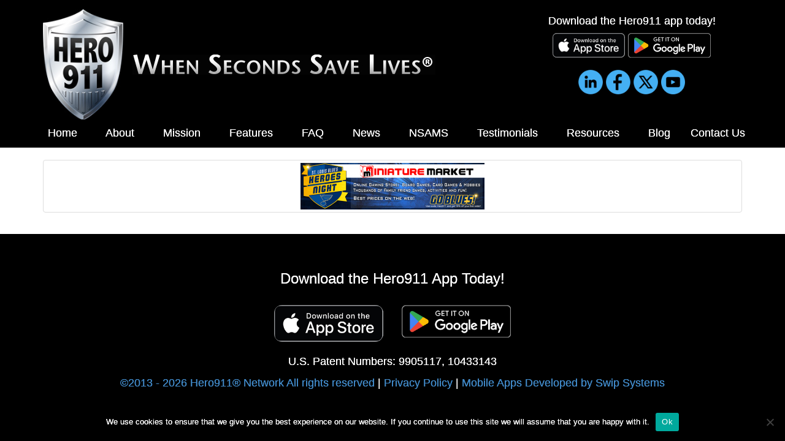

--- FILE ---
content_type: text/html; charset=UTF-8
request_url: https://hero911.org/hero-raffle/heroes-night-blues-raffle/sponsor-minimart-jog/
body_size: 11741
content:
<!DOCTYPE html>
<html class="no-js" lang="en-US">
<head>
  <meta charset="utf-8">
  <!--<meta http-equiv="X-UA-Compatible" content="IE=edge">-->
  <title>Heroes Night Support - Hero911® Network</title>
  <meta name="viewport" content="width=device-width, initial-scale=1">
<meta name="google-site-verification" content="b9-xXwzm0RfBeW9APxxUVl_pKdHeoem_oQCfHIRN0oQ" />

<!-- Hotjar Tracking Code for http://www.hero911.org/ -->
<script>
   (function(h,o,t,j,a,r){
       h.hj=h.hj||function(){(h.hj.q=h.hj.q||[]).push(arguments)};
       h._hjSettings={hjid:348131,hjsv:5};
       a=o.getElementsByTagName('head')[0];
       r=o.createElement('script');r.async=1;
       r.src=t+h._hjSettings.hjid+j+h._hjSettings.hjsv;
       a.appendChild(r);
   })(window,document,'//static.hotjar.com/c/hotjar-','.js?sv=');
</script>
  <meta name='robots' content='index, follow, max-image-preview:large, max-snippet:-1, max-video-preview:-1' />

	<!-- This site is optimized with the Yoast SEO plugin v26.7 - https://yoast.com/wordpress/plugins/seo/ -->
	<link rel="canonical" href="https://hero911.org/hero-raffle/heroes-night-blues-raffle/sponsor-minimart-jog/" />
	<meta property="og:locale" content="en_US" />
	<meta property="og:type" content="article" />
	<meta property="og:title" content="Heroes Night Support - Hero911® Network" />
	<meta property="og:url" content="https://hero911.org/hero-raffle/heroes-night-blues-raffle/sponsor-minimart-jog/" />
	<meta property="og:site_name" content="Hero911® Network" />
	<meta property="article:modified_time" content="2015-02-05T21:42:43+00:00" />
	<meta property="og:image" content="https://hero911.org/hero-raffle/heroes-night-blues-raffle/sponsor-minimart-jog" />
	<meta property="og:image:width" content="1560" />
	<meta property="og:image:height" content="400" />
	<meta property="og:image:type" content="image/png" />
	<script type="application/ld+json" class="yoast-schema-graph">{"@context":"https://schema.org","@graph":[{"@type":"WebPage","@id":"https://hero911.org/hero-raffle/heroes-night-blues-raffle/sponsor-minimart-jog/","url":"https://hero911.org/hero-raffle/heroes-night-blues-raffle/sponsor-minimart-jog/","name":"Heroes Night Support - Hero911® Network","isPartOf":{"@id":"https://hero911.org/#website"},"primaryImageOfPage":{"@id":"https://hero911.org/hero-raffle/heroes-night-blues-raffle/sponsor-minimart-jog/#primaryimage"},"image":{"@id":"https://hero911.org/hero-raffle/heroes-night-blues-raffle/sponsor-minimart-jog/#primaryimage"},"thumbnailUrl":"https://hero911.org/wp-content/uploads/2015/02/sponsor-minimart.jog_.png","datePublished":"2015-02-05T21:42:26+00:00","dateModified":"2015-02-05T21:42:43+00:00","breadcrumb":{"@id":"https://hero911.org/hero-raffle/heroes-night-blues-raffle/sponsor-minimart-jog/#breadcrumb"},"inLanguage":"en-US","potentialAction":[{"@type":"ReadAction","target":["https://hero911.org/hero-raffle/heroes-night-blues-raffle/sponsor-minimart-jog/"]}]},{"@type":"ImageObject","inLanguage":"en-US","@id":"https://hero911.org/hero-raffle/heroes-night-blues-raffle/sponsor-minimart-jog/#primaryimage","url":"https://hero911.org/wp-content/uploads/2015/02/sponsor-minimart.jog_.png","contentUrl":"https://hero911.org/wp-content/uploads/2015/02/sponsor-minimart.jog_.png","width":1560,"height":400,"caption":"Miniature Market Supports the Blues & Hero911"},{"@type":"BreadcrumbList","@id":"https://hero911.org/hero-raffle/heroes-night-blues-raffle/sponsor-minimart-jog/#breadcrumb","itemListElement":[{"@type":"ListItem","position":1,"name":"Home","item":"https://hero911.org/"},{"@type":"ListItem","position":2,"name":"Hero Raffle","item":"https://hero911.org/hero-raffle/"},{"@type":"ListItem","position":3,"name":"Heroes Night Blues Raffle","item":"https://hero911.org/hero-raffle/heroes-night-blues-raffle/"},{"@type":"ListItem","position":4,"name":"Heroes Night Support"}]},{"@type":"WebSite","@id":"https://hero911.org/#website","url":"https://hero911.org/","name":"Hero911® Network","description":"Take Action, Save Lives","publisher":{"@id":"https://hero911.org/#organization"},"potentialAction":[{"@type":"SearchAction","target":{"@type":"EntryPoint","urlTemplate":"https://hero911.org/?s={search_term_string}"},"query-input":{"@type":"PropertyValueSpecification","valueRequired":true,"valueName":"search_term_string"}}],"inLanguage":"en-US"},{"@type":"Organization","@id":"https://hero911.org/#organization","name":"Hero911® Network","url":"https://hero911.org/","logo":{"@type":"ImageObject","inLanguage":"en-US","@id":"https://hero911.org/#/schema/logo/image/","url":"https://hero911.org/wp-content/uploads/2025/06/Hero911Logo.jpg","contentUrl":"https://hero911.org/wp-content/uploads/2025/06/Hero911Logo.jpg","width":791,"height":1056,"caption":"Hero911® Network"},"image":{"@id":"https://hero911.org/#/schema/logo/image/"}}]}</script>
	<!-- / Yoast SEO plugin. -->


<link rel='dns-prefetch' href='//ajax.googleapis.com' />
<link rel="alternate" title="oEmbed (JSON)" type="application/json+oembed" href="https://hero911.org/wp-json/oembed/1.0/embed?url=https%3A%2F%2Fhero911.org%2Fhero-raffle%2Fheroes-night-blues-raffle%2Fsponsor-minimart-jog%2F" />
<link rel="alternate" title="oEmbed (XML)" type="text/xml+oembed" href="https://hero911.org/wp-json/oembed/1.0/embed?url=https%3A%2F%2Fhero911.org%2Fhero-raffle%2Fheroes-night-blues-raffle%2Fsponsor-minimart-jog%2F&#038;format=xml" />
<style id='wp-img-auto-sizes-contain-inline-css' type='text/css'>
img:is([sizes=auto i],[sizes^="auto," i]){contain-intrinsic-size:3000px 1500px}
/*# sourceURL=wp-img-auto-sizes-contain-inline-css */
</style>
<style id='wp-emoji-styles-inline-css' type='text/css'>

	img.wp-smiley, img.emoji {
		display: inline !important;
		border: none !important;
		box-shadow: none !important;
		height: 1em !important;
		width: 1em !important;
		margin: 0 0.07em !important;
		vertical-align: -0.1em !important;
		background: none !important;
		padding: 0 !important;
	}
/*# sourceURL=wp-emoji-styles-inline-css */
</style>
<style id='wp-block-library-inline-css' type='text/css'>
:root{--wp-block-synced-color:#7a00df;--wp-block-synced-color--rgb:122,0,223;--wp-bound-block-color:var(--wp-block-synced-color);--wp-editor-canvas-background:#ddd;--wp-admin-theme-color:#007cba;--wp-admin-theme-color--rgb:0,124,186;--wp-admin-theme-color-darker-10:#006ba1;--wp-admin-theme-color-darker-10--rgb:0,107,160.5;--wp-admin-theme-color-darker-20:#005a87;--wp-admin-theme-color-darker-20--rgb:0,90,135;--wp-admin-border-width-focus:2px}@media (min-resolution:192dpi){:root{--wp-admin-border-width-focus:1.5px}}.wp-element-button{cursor:pointer}:root .has-very-light-gray-background-color{background-color:#eee}:root .has-very-dark-gray-background-color{background-color:#313131}:root .has-very-light-gray-color{color:#eee}:root .has-very-dark-gray-color{color:#313131}:root .has-vivid-green-cyan-to-vivid-cyan-blue-gradient-background{background:linear-gradient(135deg,#00d084,#0693e3)}:root .has-purple-crush-gradient-background{background:linear-gradient(135deg,#34e2e4,#4721fb 50%,#ab1dfe)}:root .has-hazy-dawn-gradient-background{background:linear-gradient(135deg,#faaca8,#dad0ec)}:root .has-subdued-olive-gradient-background{background:linear-gradient(135deg,#fafae1,#67a671)}:root .has-atomic-cream-gradient-background{background:linear-gradient(135deg,#fdd79a,#004a59)}:root .has-nightshade-gradient-background{background:linear-gradient(135deg,#330968,#31cdcf)}:root .has-midnight-gradient-background{background:linear-gradient(135deg,#020381,#2874fc)}:root{--wp--preset--font-size--normal:16px;--wp--preset--font-size--huge:42px}.has-regular-font-size{font-size:1em}.has-larger-font-size{font-size:2.625em}.has-normal-font-size{font-size:var(--wp--preset--font-size--normal)}.has-huge-font-size{font-size:var(--wp--preset--font-size--huge)}.has-text-align-center{text-align:center}.has-text-align-left{text-align:left}.has-text-align-right{text-align:right}.has-fit-text{white-space:nowrap!important}#end-resizable-editor-section{display:none}.aligncenter{clear:both}.items-justified-left{justify-content:flex-start}.items-justified-center{justify-content:center}.items-justified-right{justify-content:flex-end}.items-justified-space-between{justify-content:space-between}.screen-reader-text{border:0;clip-path:inset(50%);height:1px;margin:-1px;overflow:hidden;padding:0;position:absolute;width:1px;word-wrap:normal!important}.screen-reader-text:focus{background-color:#ddd;clip-path:none;color:#444;display:block;font-size:1em;height:auto;left:5px;line-height:normal;padding:15px 23px 14px;text-decoration:none;top:5px;width:auto;z-index:100000}html :where(.has-border-color){border-style:solid}html :where([style*=border-top-color]){border-top-style:solid}html :where([style*=border-right-color]){border-right-style:solid}html :where([style*=border-bottom-color]){border-bottom-style:solid}html :where([style*=border-left-color]){border-left-style:solid}html :where([style*=border-width]){border-style:solid}html :where([style*=border-top-width]){border-top-style:solid}html :where([style*=border-right-width]){border-right-style:solid}html :where([style*=border-bottom-width]){border-bottom-style:solid}html :where([style*=border-left-width]){border-left-style:solid}html :where(img[class*=wp-image-]){height:auto;max-width:100%}:where(figure){margin:0 0 1em}html :where(.is-position-sticky){--wp-admin--admin-bar--position-offset:var(--wp-admin--admin-bar--height,0px)}@media screen and (max-width:600px){html :where(.is-position-sticky){--wp-admin--admin-bar--position-offset:0px}}

/*# sourceURL=wp-block-library-inline-css */
</style><style id='global-styles-inline-css' type='text/css'>
:root{--wp--preset--aspect-ratio--square: 1;--wp--preset--aspect-ratio--4-3: 4/3;--wp--preset--aspect-ratio--3-4: 3/4;--wp--preset--aspect-ratio--3-2: 3/2;--wp--preset--aspect-ratio--2-3: 2/3;--wp--preset--aspect-ratio--16-9: 16/9;--wp--preset--aspect-ratio--9-16: 9/16;--wp--preset--color--black: #000000;--wp--preset--color--cyan-bluish-gray: #abb8c3;--wp--preset--color--white: #ffffff;--wp--preset--color--pale-pink: #f78da7;--wp--preset--color--vivid-red: #cf2e2e;--wp--preset--color--luminous-vivid-orange: #ff6900;--wp--preset--color--luminous-vivid-amber: #fcb900;--wp--preset--color--light-green-cyan: #7bdcb5;--wp--preset--color--vivid-green-cyan: #00d084;--wp--preset--color--pale-cyan-blue: #8ed1fc;--wp--preset--color--vivid-cyan-blue: #0693e3;--wp--preset--color--vivid-purple: #9b51e0;--wp--preset--gradient--vivid-cyan-blue-to-vivid-purple: linear-gradient(135deg,rgb(6,147,227) 0%,rgb(155,81,224) 100%);--wp--preset--gradient--light-green-cyan-to-vivid-green-cyan: linear-gradient(135deg,rgb(122,220,180) 0%,rgb(0,208,130) 100%);--wp--preset--gradient--luminous-vivid-amber-to-luminous-vivid-orange: linear-gradient(135deg,rgb(252,185,0) 0%,rgb(255,105,0) 100%);--wp--preset--gradient--luminous-vivid-orange-to-vivid-red: linear-gradient(135deg,rgb(255,105,0) 0%,rgb(207,46,46) 100%);--wp--preset--gradient--very-light-gray-to-cyan-bluish-gray: linear-gradient(135deg,rgb(238,238,238) 0%,rgb(169,184,195) 100%);--wp--preset--gradient--cool-to-warm-spectrum: linear-gradient(135deg,rgb(74,234,220) 0%,rgb(151,120,209) 20%,rgb(207,42,186) 40%,rgb(238,44,130) 60%,rgb(251,105,98) 80%,rgb(254,248,76) 100%);--wp--preset--gradient--blush-light-purple: linear-gradient(135deg,rgb(255,206,236) 0%,rgb(152,150,240) 100%);--wp--preset--gradient--blush-bordeaux: linear-gradient(135deg,rgb(254,205,165) 0%,rgb(254,45,45) 50%,rgb(107,0,62) 100%);--wp--preset--gradient--luminous-dusk: linear-gradient(135deg,rgb(255,203,112) 0%,rgb(199,81,192) 50%,rgb(65,88,208) 100%);--wp--preset--gradient--pale-ocean: linear-gradient(135deg,rgb(255,245,203) 0%,rgb(182,227,212) 50%,rgb(51,167,181) 100%);--wp--preset--gradient--electric-grass: linear-gradient(135deg,rgb(202,248,128) 0%,rgb(113,206,126) 100%);--wp--preset--gradient--midnight: linear-gradient(135deg,rgb(2,3,129) 0%,rgb(40,116,252) 100%);--wp--preset--font-size--small: 13px;--wp--preset--font-size--medium: 20px;--wp--preset--font-size--large: 36px;--wp--preset--font-size--x-large: 42px;--wp--preset--spacing--20: 0.44rem;--wp--preset--spacing--30: 0.67rem;--wp--preset--spacing--40: 1rem;--wp--preset--spacing--50: 1.5rem;--wp--preset--spacing--60: 2.25rem;--wp--preset--spacing--70: 3.38rem;--wp--preset--spacing--80: 5.06rem;--wp--preset--shadow--natural: 6px 6px 9px rgba(0, 0, 0, 0.2);--wp--preset--shadow--deep: 12px 12px 50px rgba(0, 0, 0, 0.4);--wp--preset--shadow--sharp: 6px 6px 0px rgba(0, 0, 0, 0.2);--wp--preset--shadow--outlined: 6px 6px 0px -3px rgb(255, 255, 255), 6px 6px rgb(0, 0, 0);--wp--preset--shadow--crisp: 6px 6px 0px rgb(0, 0, 0);}:where(.is-layout-flex){gap: 0.5em;}:where(.is-layout-grid){gap: 0.5em;}body .is-layout-flex{display: flex;}.is-layout-flex{flex-wrap: wrap;align-items: center;}.is-layout-flex > :is(*, div){margin: 0;}body .is-layout-grid{display: grid;}.is-layout-grid > :is(*, div){margin: 0;}:where(.wp-block-columns.is-layout-flex){gap: 2em;}:where(.wp-block-columns.is-layout-grid){gap: 2em;}:where(.wp-block-post-template.is-layout-flex){gap: 1.25em;}:where(.wp-block-post-template.is-layout-grid){gap: 1.25em;}.has-black-color{color: var(--wp--preset--color--black) !important;}.has-cyan-bluish-gray-color{color: var(--wp--preset--color--cyan-bluish-gray) !important;}.has-white-color{color: var(--wp--preset--color--white) !important;}.has-pale-pink-color{color: var(--wp--preset--color--pale-pink) !important;}.has-vivid-red-color{color: var(--wp--preset--color--vivid-red) !important;}.has-luminous-vivid-orange-color{color: var(--wp--preset--color--luminous-vivid-orange) !important;}.has-luminous-vivid-amber-color{color: var(--wp--preset--color--luminous-vivid-amber) !important;}.has-light-green-cyan-color{color: var(--wp--preset--color--light-green-cyan) !important;}.has-vivid-green-cyan-color{color: var(--wp--preset--color--vivid-green-cyan) !important;}.has-pale-cyan-blue-color{color: var(--wp--preset--color--pale-cyan-blue) !important;}.has-vivid-cyan-blue-color{color: var(--wp--preset--color--vivid-cyan-blue) !important;}.has-vivid-purple-color{color: var(--wp--preset--color--vivid-purple) !important;}.has-black-background-color{background-color: var(--wp--preset--color--black) !important;}.has-cyan-bluish-gray-background-color{background-color: var(--wp--preset--color--cyan-bluish-gray) !important;}.has-white-background-color{background-color: var(--wp--preset--color--white) !important;}.has-pale-pink-background-color{background-color: var(--wp--preset--color--pale-pink) !important;}.has-vivid-red-background-color{background-color: var(--wp--preset--color--vivid-red) !important;}.has-luminous-vivid-orange-background-color{background-color: var(--wp--preset--color--luminous-vivid-orange) !important;}.has-luminous-vivid-amber-background-color{background-color: var(--wp--preset--color--luminous-vivid-amber) !important;}.has-light-green-cyan-background-color{background-color: var(--wp--preset--color--light-green-cyan) !important;}.has-vivid-green-cyan-background-color{background-color: var(--wp--preset--color--vivid-green-cyan) !important;}.has-pale-cyan-blue-background-color{background-color: var(--wp--preset--color--pale-cyan-blue) !important;}.has-vivid-cyan-blue-background-color{background-color: var(--wp--preset--color--vivid-cyan-blue) !important;}.has-vivid-purple-background-color{background-color: var(--wp--preset--color--vivid-purple) !important;}.has-black-border-color{border-color: var(--wp--preset--color--black) !important;}.has-cyan-bluish-gray-border-color{border-color: var(--wp--preset--color--cyan-bluish-gray) !important;}.has-white-border-color{border-color: var(--wp--preset--color--white) !important;}.has-pale-pink-border-color{border-color: var(--wp--preset--color--pale-pink) !important;}.has-vivid-red-border-color{border-color: var(--wp--preset--color--vivid-red) !important;}.has-luminous-vivid-orange-border-color{border-color: var(--wp--preset--color--luminous-vivid-orange) !important;}.has-luminous-vivid-amber-border-color{border-color: var(--wp--preset--color--luminous-vivid-amber) !important;}.has-light-green-cyan-border-color{border-color: var(--wp--preset--color--light-green-cyan) !important;}.has-vivid-green-cyan-border-color{border-color: var(--wp--preset--color--vivid-green-cyan) !important;}.has-pale-cyan-blue-border-color{border-color: var(--wp--preset--color--pale-cyan-blue) !important;}.has-vivid-cyan-blue-border-color{border-color: var(--wp--preset--color--vivid-cyan-blue) !important;}.has-vivid-purple-border-color{border-color: var(--wp--preset--color--vivid-purple) !important;}.has-vivid-cyan-blue-to-vivid-purple-gradient-background{background: var(--wp--preset--gradient--vivid-cyan-blue-to-vivid-purple) !important;}.has-light-green-cyan-to-vivid-green-cyan-gradient-background{background: var(--wp--preset--gradient--light-green-cyan-to-vivid-green-cyan) !important;}.has-luminous-vivid-amber-to-luminous-vivid-orange-gradient-background{background: var(--wp--preset--gradient--luminous-vivid-amber-to-luminous-vivid-orange) !important;}.has-luminous-vivid-orange-to-vivid-red-gradient-background{background: var(--wp--preset--gradient--luminous-vivid-orange-to-vivid-red) !important;}.has-very-light-gray-to-cyan-bluish-gray-gradient-background{background: var(--wp--preset--gradient--very-light-gray-to-cyan-bluish-gray) !important;}.has-cool-to-warm-spectrum-gradient-background{background: var(--wp--preset--gradient--cool-to-warm-spectrum) !important;}.has-blush-light-purple-gradient-background{background: var(--wp--preset--gradient--blush-light-purple) !important;}.has-blush-bordeaux-gradient-background{background: var(--wp--preset--gradient--blush-bordeaux) !important;}.has-luminous-dusk-gradient-background{background: var(--wp--preset--gradient--luminous-dusk) !important;}.has-pale-ocean-gradient-background{background: var(--wp--preset--gradient--pale-ocean) !important;}.has-electric-grass-gradient-background{background: var(--wp--preset--gradient--electric-grass) !important;}.has-midnight-gradient-background{background: var(--wp--preset--gradient--midnight) !important;}.has-small-font-size{font-size: var(--wp--preset--font-size--small) !important;}.has-medium-font-size{font-size: var(--wp--preset--font-size--medium) !important;}.has-large-font-size{font-size: var(--wp--preset--font-size--large) !important;}.has-x-large-font-size{font-size: var(--wp--preset--font-size--x-large) !important;}
/*# sourceURL=global-styles-inline-css */
</style>

<style id='classic-theme-styles-inline-css' type='text/css'>
/*! This file is auto-generated */
.wp-block-button__link{color:#fff;background-color:#32373c;border-radius:9999px;box-shadow:none;text-decoration:none;padding:calc(.667em + 2px) calc(1.333em + 2px);font-size:1.125em}.wp-block-file__button{background:#32373c;color:#fff;text-decoration:none}
/*# sourceURL=/wp-includes/css/classic-themes.min.css */
</style>
<link rel="stylesheet" href="/wp-content/plugins/cookie-notice/css/front.min.css?ver=2.5.11">
<link rel="stylesheet" href="/wp-content/themes/hero911/assets/css/main.min.css?ver=afc27385a55aa6472b6102f5a9b2f47d">
<script type="text/javascript" id="cookie-notice-front-js-before">
/* <![CDATA[ */
var cnArgs = {"ajaxUrl":"https:\/\/hero911.org\/wp-admin\/admin-ajax.php","nonce":"55c3da2606","hideEffect":"fade","position":"bottom","onScroll":false,"onScrollOffset":100,"onClick":false,"cookieName":"cookie_notice_accepted","cookieTime":2592000,"cookieTimeRejected":2592000,"globalCookie":false,"redirection":false,"cache":true,"revokeCookies":false,"revokeCookiesOpt":"automatic"};

//# sourceURL=cookie-notice-front-js-before
/* ]]> */
</script>
<script type="text/javascript" src="/wp-content/plugins/cookie-notice/js/front.min.js?ver=2.5.11" id="cookie-notice-front-js"></script>
<link rel="https://api.w.org/" href="https://hero911.org/wp-json/" /><link rel="alternate" title="JSON" type="application/json" href="https://hero911.org/wp-json/wp/v2/media/713" /><!-- start Simple Custom CSS and JS -->
<!-- Add HTML code to the header or the footer.

For example, you can use the following code for loading the jQuery library from Google CDN:
<script src="https://ajax.googleapis.com/ajax/libs/jquery/3.6.0/jquery.min.js"></script>

or the following one for loading the Bootstrap library from jsDelivr:
<link href="https://cdn.jsdelivr.net/npm/bootstrap@5.1.3/dist/css/bootstrap.min.css" rel="stylesheet" integrity="sha384-1BmE4kWBq78iYhFldvKuhfTAU6auU8tT94WrHftjDbrCEXSU1oBoqyl2QvZ6jIW3" crossorigin="anonymous">

-- End of the comment --> 

<!-- Global site tag (gtag.js) - Google Analytics -->
<script async src="https://www.googletagmanager.com/gtag/js?id=G-BDY1ER0GFV"></script>
<script>
  window.dataLayer = window.dataLayer || [];
  function gtag(){dataLayer.push(arguments);}
  gtag('js', new Date());

  gtag('config', 'G-BDY1ER0GFV');
</script><!-- end Simple Custom CSS and JS -->
<!-- start Simple Custom CSS and JS -->
<style type="text/css">
/* Add your CSS code here.

For example:
.example {
    color: red;
}

For brushing up on your CSS knowledge, check out http://www.w3schools.com/css/css_syntax.asp

End of comment */ 

div#carousel
{
  opacity:0;
}

div#home-slider {
    margin-bottom: 30px;
}
.nav-justified>.dropdown .dropdown-menu a {
    text-shadow: none;
}

ul#menu-primary-navigation li.dropdown:hover .dropdown-menu
{
  display:block;
  margin-top:0;
}

.rightMargin
{
  float:left;
}</style>
<!-- end Simple Custom CSS and JS -->
<link rel="icon" href="https://hero911.org/wp-content/uploads/2018/02/Hero-911_favicon-150x150.png" sizes="32x32" />
<link rel="icon" href="https://hero911.org/wp-content/uploads/2018/02/Hero-911_favicon.png" sizes="192x192" />
<link rel="apple-touch-icon" href="https://hero911.org/wp-content/uploads/2018/02/Hero-911_favicon.png" />
<meta name="msapplication-TileImage" content="https://hero911.org/wp-content/uploads/2018/02/Hero-911_favicon.png" />
		<style type="text/css" id="wp-custom-css">
			/*
You can add your own CSS here.

Click the help icon above to learn more.
*/ 

.custom-form {margin-top: 70px;}
.custom-form h1 {color: #428ac9;}

.page .page-header {
    display: none;
}

.page-header {
    display: none;
}

#hb-form div {
display: table !important;
}

.fname, .lname, .phone, .email, .message {
text-align: left;
display: inline-block;
}

aside.sidebar {
	display: none;
}

.sidebar-image {
	background: none;
}

main.main {
	width: 100%;
}
.fname, .lname, .email {
width:24.4% !important;
float: left;
margin-right: 10px;
}

.navbar-static-top {
	background: black;
}
.top-nav {
	box-shadow: 0 0 0 0;
	border-radius: 0px;
	background: black;
	font-weight: normal;
}
.top-nav:hover {
	border-radius: 0px;
}
.nav-justified>li>a {
	font-weight: normal;
}
.nav-justified>li>a:hover {
	border-radius: 0px;
	background-color: black;
}

.nav-justified>li>a:active {
	border-radius: 0px;
	background-color: black;
}

body {
	color: #8b8b8b;
	background-color: white;
	text-shadow: 0px 0px;
	font-family: var(--he-font), var(--he-font--stack);
    --he-font-size--smaller: calc(var(--he-font-size) * var(--font-size--smaller-multiplier, 0.9285));
    --he-font-size--smallest: calc(var(--he-font-size) * var(--font-size--smallest-multiplier, 0.8571));
}
.email {margin-right: 0 !important;}

.phone {width: 24%; float: left; margin-right: 10px;}

.email input {
width: 100%;
}

.fname input, .lname input {
width: 100% !important;
}

.phone input {
display: inline-block;
width: 100%;
}

.message {
margin-top: 25px;
width: 100% !important;
}

.message label {text-align: left;}

.message textarea {
width: 100% !important;
}

button.form-submit-button {
    cursor: pointer;
    -moz-border-radius: .2em;
    -webkit-border-radius: .2em;
    border-radius: .2em;
    padding: 8px 18px;
    color: #fff !important;
    font-family: Arial,Helvetica,sans-serif;
margin: 0 auto;
    font-size: 12px;
    font-weight: bold;
    text-shadow: 0px -1px 0px #142353;
    border: 1px solid #3d4f8b !important;
    -moz-box-shadow: inset 0px 0px 0px 1px rgba(147, 187, 255, 0.30), 0px 2px 2px 0px rgba(0, 0, 0, 0.30);
    -webkit-box-shadow: inset 0px 0px 0px 1px rgba(147, 187, 255, 0.30), 0px 2px 2px 0px rgba(0, 0, 0, 0.30);
    box-shadow: inset 0px 0px 0px 1px rgba(147, 187, 255, 0.30), 0px 2px 2px 0px rgba(0, 0, 0, 0.30);
    background: #305096;
    background: -moz-linear-gradient(top, #5277c8 0%, #305096 100%);
    background: -webkit-gradient(linear, left top, left bottom, color-stop(0%,#5277c8), color-stop(100%,#305096));
    background: linear-gradient(top, #5277c8 0%, #305096 100%);
    filter: progid:DXImageTransform.Microsoft.gradient(startColorstr='#5277c8', endColorstr='#305096', GradientType=0 );
}

.btn {
text-align: center;
margin: 0 auto;
}


@media only screen and (max-width: 760px) {
.fname, .lname, .email, .phone {width: 100% !important; float: none;}

}

body.single main.main.col-sm-8 {
    min-width: 100%;
}


/* 08-10-2021  */

.home-videos .glyphicon:before{
		border-bottom-style: solid;
    border-bottom-width: 2px;
    border-right-style: solid;
    border-right-width: 2px;
    content: "";
    display: inline-block;
    height: 25px;
    left: 0;
    position: absolute;
    top: 0;
    width: 25px;
    border-color: #fff;
}


.home-videos .glyphicon.glyphicon-chevron-left:before{
    transform: rotate(138deg);
}
.home-videos .glyphicon.glyphicon-chevron-right:before{
    transform: rotate(312deg);
}
.sidebar .widget .textwidget iframe{
	 height: 750px !important;
}
img{
		max-width: 100%;
    height: auto;
}
.page-id-14 iframe {
    width: 100%;
	border: 0 !important;
}

/*Remove Comments are closed banner */
.post-template-default #comments {
	display:none;
}

/*Form and Banner Width*/ 
.single-post aside {
	width: 100% !important;
}
.page-header {
	background: #5b5b5b;
	color: white;
	padding-top: 0px;
	padding-left: 0px;
	padding-bottom: 10px;
	margin: 20px;
}
.header-home {
	padding-left: 20px;
}
.blueText {
	/*color: #8b8b8b; */
	color: #6b6b6b;
}
footer.content-info {
	background: black;
	width: 100%;
	margin-top: 15px;
}

ol.carousel-indicators>li {
	background: #b8b8b8;
}
ol.carousel-indicators>li.active {
	background: #b8b8b8;
}


@media (min-width: 768px){
	.page-header {
			margin-left: 0;
	}
	.page-id-928 .page-header {
		margin-top: 35px;
}
	.header-mission {
    background-position-x: -33px;
    background-size: cover;
    background-position-y: -5px;
		margin-top: -12px;
  }
	.header-news {
    background-position-x: -32px;
}
}
@media only screen and (max-width: 760px) {
	#hero_logo_box {
		text-align: center !important;
	}
	
}
@media only screen and (max-width: 767px) {
	
.navbar-collapse {
    height: auto !important;
}
}		</style>
		
  <link rel="alternate" type="application/rss+xml" title="Hero911® Network Feed" href="https://hero911.org/feed/">
</head><body class="attachment wp-singular attachment-template-default attachmentid-713 attachment-png wp-theme-hero911 cookies-not-set sponsor-minimart-jog">

  <!--[if lt IE 8]>
    <div class="alert alert-warning">
      You are using an <strong>outdated</strong> browser. Please <a href="http://browsehappy.com/">upgrade your browser</a> to improve your experience.    </div>
  <![endif]-->

  <header class="banner navbar navbar-static-top" role="banner">
	<div class="container">
		  <div class="row top-banner">
			  <div class="col-sm-8 col-xs-12">
					<div id="hero_logo_box" style="align-items: center; justify-content: center; justify-items: center;">
						<a href="https://hero911.org" style="height: 12.5em; text-decoration: none;">
							<img src="https://hero911.org/wp-content/themes/hero911/assets/img/logo-hero911.jpg" alt="Hero 911 Netowrk" style="height: 10em;">
							<img src="https://www.hero911.org/wp-content/uploads/2017/03/tagline.png" alt="Social Network Protection Foundation" style="margin-left: 10px; max-width: 80%;">
						</a>
					</div>
			  </div>
			  <div class="col-sm-4 col-xs-12">
				<div class="col-sm-12">
					<div class="col-sm-12">
						<h4 class="text-center" style="color:#fff;">Download the Hero911 app today!</h4>
					</div>
					<div class="col-sm-12" style="text-align: center;">
						<a target="_blank" href="https://itunes.apple.com/us/app/hero911/id724001857?ls=1&amp;mt=8" onclick="_gaq.push(['_trackEvent', 'App', 'Download', 'iPhone']);">
							<img class="" style="border-radius: 7px; max-height: 40px;" src="https://hero911.org/wp-content/uploads/2025/05/app-store-badge.png" alt="Social Network Protection Foundation">
						</a>
						<a target="_blank" href="https://play.google.com/store/apps/details?id=com.guard911.heronetwork" onclick="_gaq.push(['_trackEvent', 'App', 'Download', 'Android']);">
							<img style="max-height: 40px;" src="https://hero911.org/wp-content/uploads/2025/05/get-it-on-google-badge.png" alt="Social Network Protection Foundation">
						</a>
					</div>
				</div>
				<div class="col-sm-12">
					<div class="col-sm-12 text-center social-links">
						<a target="_blank" href="https://www.linkedin.com/company/hero911">
							<img src="https://hero911.org/wp-content/uploads/2025/06/linkedin_400.png" style="max-height: 40px;">
						</a>
						 <a target="_blank" href="https://www.facebook.com/Hero911Network/">
							<img src="https://hero911.org/wp-content/uploads/2025/06/facebook_400.png" style="max-height: 40px;">
						</a>
						<a href="https://x.com/hero911network" target="_blank">
							<img src="https://hero911.org/wp-content/uploads/2025/06/x_400.png" style="max-height: 40px">
						</a>
						<a href="http://www.youtube.com/channel/UC4x_bTuzMXudI4302_LJ5Hg" target="_blank">
							<img src="https://hero911.org/wp-content/uploads/2025/06/youtube_400.png" style="max-height: 40px;">
						</a>
						 <!--<a class="icon-email" href="mailto:info@hero911.org"></a>-->
					</div>				
				</div>
		  </div>
	</div>
    <div class="row">
    
    <div class="navbar-header">
      <button type="button" class="navbar-toggle" data-toggle="collapse" data-target=".navbar-collapse">
          <!--<h4 class="pull-left lightText">Select A Page</h4>
          <span class="pull-right glyphicon glyphicon-list"></span>-->
      </button>
    </div>

    <nav class="collapse in navbar-collapse hidden-xs" role="navigation">
      <ul id="menu-primary-navigation" class="nav nav-justified top-nav"><li class="menu-home"><a href="https://hero911.org/">Home</a></li>
<li class="menu-about"><a href="https://hero911.org/about-us/">About</a></li>
<li class="menu-mission"><a href="https://hero911.org/mission/">Mission</a></li>
<li class="menu-features"><a href="https://hero911.org/features/">Features</a></li>
<li class="menu-faq"><a href="https://hero911.org/faq/">FAQ</a></li>
<li class="menu-news"><a href="https://hero911.org/news/">News</a></li>
<li class="menu-nsams"><a href="https://hero911.org/resources/nsams-online/">NSAMS</a></li>
<li class="menu-testimonials"><a href="https://hero911.org/testimonials/">Testimonials</a></li>
<li class="menu-resources"><a href="https://hero911.org/resources/">Resources</a></li>
<li class="menu-blog"><a href="https://hero911.org/blog/">Blog</a></li>
<li class="menu-contact-us"><a href="https://hero911.org/contact/">Contact Us</a></li>
</ul>    </nav>
    </div>
  </div>
</header>

  <div class="wrap container" role="document">
        <div class="content row sidebar-image">
      <main class="main col-sm-8" role="main">
        <div class="page-header header-hero-raffle">
  <h1>
    Heroes Night Support  </h1>
</div>
  <p class="attachment"><a class="thumbnail img-thumbnail" href='https://hero911.org/wp-content/uploads/2015/02/sponsor-minimart.jog_.png'><img decoding="async" width="300" height="76" src="https://hero911.org/wp-content/uploads/2015/02/sponsor-minimart.jog_-300x76.png" class="attachment-medium size-medium" alt="Miniature Market Supports the Blues &amp; Hero911" srcset="https://hero911.org/wp-content/uploads/2015/02/sponsor-minimart.jog_-300x76.png 300w, https://hero911.org/wp-content/uploads/2015/02/sponsor-minimart.jog_-1024x262.png 1024w, https://hero911.org/wp-content/uploads/2015/02/sponsor-minimart.jog_.png 1560w" sizes="(max-width: 300px) 100vw, 300px" /></a></p>
        </main><!-- /.main -->
              <aside class="sidebar col-sm-4" role="complementary">
          <section class="widget text-4 widget_text">			<div class="textwidget"><p>&nbsp;</p>
<p>&nbsp;</p>
<div><a href="https://hero911.org/news/" rel="noopener"><img loading="lazy" decoding="async" src="https://hero911.org/wp-content/uploads/2017/09/graybar.jpg" alt="As Seen On" width="1147" height="97" /></a></div>
<p>&nbsp;</p>
</div>
		</section><section class="widget_text widget custom_html-2 widget_custom_html"><div class="textwidget custom-html-widget"><center><h1>Contact Hero911</h1></center>
</div></section><section class="widget text-3 widget_text">			<div class="textwidget"><p><iframe style="width: 100%; height: 620px; margin-bottom: 00px;" src="https://app.hatchbuck.com/OnlineForm/72355728382" frameborder="0" scrolling="auto"></iframe></p>
</div>
		</section>        </aside><!-- /.sidebar -->
          </div><!-- /.content -->
  </div><!-- /.wrap -->

  <footer class="content-info container" role="contentinfo">
<nav class="collapse in navbar-collapse col-sm-offset-2 hidden-sm hidden-md hidden-lg hidden-xl overMargin" role="navigation">
      <ul id="menu-primary-navigation-1" class="nav nav-justified bottom-nav"><li class="menu-home"><a href="https://hero911.org/">Home</a></li>
<li class="menu-about"><a href="https://hero911.org/about-us/">About</a></li>
<li class="menu-mission"><a href="https://hero911.org/mission/">Mission</a></li>
<li class="menu-features"><a href="https://hero911.org/features/">Features</a></li>
<li class="menu-faq"><a href="https://hero911.org/faq/">FAQ</a></li>
<li class="menu-news"><a href="https://hero911.org/news/">News</a></li>
<li class="menu-nsams"><a href="https://hero911.org/resources/nsams-online/">NSAMS</a></li>
<li class="menu-testimonials"><a href="https://hero911.org/testimonials/">Testimonials</a></li>
<li class="menu-resources"><a href="https://hero911.org/resources/">Resources</a></li>
<li class="menu-blog"><a href="https://hero911.org/blog/">Blog</a></li>
<li class="menu-contact-us"><a href="https://hero911.org/contact/">Contact Us</a></li>
</ul>    </nav>

  <div class="row">
    <div class="col-lg-12 text-center overMargin">
              <div class="overMargin col-lg-3">
        </div>
        <div class="overMargin col-lg-6">
            <div class=" row">
                <div class="col-lg-12">
                <h3 style="color:#fff; padding-bottom:20px;" class="text-center">Download the Hero911 App Today!</h3>
                </div>
            </div>
            <div class=" row">
                <div class="col-xs-6 col-md-4 col-md-offset-2">
					<a href="https://itunes.apple.com/us/app/hero911/id724001857?ls=1&amp;mt=8" target="_blank" onclick="_gaq.push(['_trackEvent', 'IPhone', 'download', 'Iphone Hero app']);">
						<img class="" style="border-radius: 13px;max-height: 80px;" src="https://hero911.org/wp-content/uploads/2025/05/app-store-badge.png" alt="Social Network Protection Foundation">
					</a>
                </div>
                <div class="col-xs-6 col-md-4">
					<a href="https://play.google.com/store/apps/details?id=com.guard911.heronetwork" target="_blank" onclick="_gaq.push(['_trackEvent', 'Android', 'download', 'Android Hero app']);">
						<img class="" style="max-height: 80px;/* min-height: 45px; *//* width: 100%; *//* height: 100%; */" src="https://hero911.org/wp-content/uploads/2025/05/get-it-on-google-badge.png" alt="Social Network Protection Foundation">
					</a>
                </div>
            </div>
    </div>
     <div class="overMargin col-lg-3">
        </div>
    <div style="color:#fff; padding-bottom:20px;" class="text-center clearAll overMargin col-lg-12">
		<p>U.S. Patent Numbers: 9905117, 10433143</p>
<p><a href="http://www.hero911.org">©2013 - 2026 Hero911® Network All rights reserved</a>  |  <a href="http://www.hero911.org/privacy" title="Privacy">Privacy Policy</a>  |  <a href="http://www.swipsystems.com/" target="_blank" title="Swip Systems">Mobile Apps Developed by Swip Systems</a></p>

    </div>
  </div>
  </div>
</footer>
<!-- Google Code for Button Click for Hero 911 Conversion Page -->
<style>
.page-id-1097 .page-header
{
display:none;
}
.page-id-1097 .sidebar-image
{
background:none;
}

@media screen and (max-width: 640px) {
   .ad-hide{
     display:none;
   }
}
</style>
<script type="text/javascript">
/* <![CDATA[ */
var google_conversion_id = 951767047;
var google_conversion_language = "en";
var google_conversion_format = "3";
var google_conversion_color = "ffffff";
var google_conversion_label = "mQTXCNHajFsQh6DrxQM";
var google_remarketing_only = false;
/* ]]> */
</script>
<script type="text/javascript" src="//www.googleadservices.com/pagead/conversion.js">
</script>
<noscript>
<div style="display:inline;">
<img height="1" width="1" style="border-style:none;" alt="" src="//www.googleadservices.com/pagead/conversion/951767047/?label=mQTXCNHajFsQh6DrxQM&amp;guid=ON&amp;script=0"/>
</div>
</noscript>
<script type="speculationrules">
{"prefetch":[{"source":"document","where":{"and":[{"href_matches":"/*"},{"not":{"href_matches":["/wp-*.php","/wp-admin/*","/wp-content/uploads/*","/wp-content/*","/wp-content/plugins/*","/wp-content/themes/hero911/*","/*\\?(.+)"]}},{"not":{"selector_matches":"a[rel~=\"nofollow\"]"}},{"not":{"selector_matches":".no-prefetch, .no-prefetch a"}}]},"eagerness":"conservative"}]}
</script>
<script type="text/javascript" src="//ajax.googleapis.com/ajax/libs/jquery/1.11.0/jquery.min.js" id="jquery-js"></script>
<script>window.jQuery || document.write('<script src="https://hero911.org/wp-content/themes/hero911/assets/js/vendor/jquery-1.11.0.min.js"><\/script>')</script>
<script type="text/javascript" src="/wp-content/themes/hero911/assets/js/vendor/modernizr-2.7.0.min.js" id="modernizr-js"></script>
<script type="text/javascript" src="/wp-content/themes/hero911/assets/js/scripts.min.js?ver=1df66b2b9bd86426c99d31f12fb0acce" id="roots_scripts-js"></script>
<script id="wp-emoji-settings" type="application/json">
{"baseUrl":"https://s.w.org/images/core/emoji/17.0.2/72x72/","ext":".png","svgUrl":"https://s.w.org/images/core/emoji/17.0.2/svg/","svgExt":".svg","source":{"concatemoji":"/wp-includes/js/wp-emoji-release.min.js?ver=6.9"}}
</script>
<script type="module">
/* <![CDATA[ */
/*! This file is auto-generated */
const a=JSON.parse(document.getElementById("wp-emoji-settings").textContent),o=(window._wpemojiSettings=a,"wpEmojiSettingsSupports"),s=["flag","emoji"];function i(e){try{var t={supportTests:e,timestamp:(new Date).valueOf()};sessionStorage.setItem(o,JSON.stringify(t))}catch(e){}}function c(e,t,n){e.clearRect(0,0,e.canvas.width,e.canvas.height),e.fillText(t,0,0);t=new Uint32Array(e.getImageData(0,0,e.canvas.width,e.canvas.height).data);e.clearRect(0,0,e.canvas.width,e.canvas.height),e.fillText(n,0,0);const a=new Uint32Array(e.getImageData(0,0,e.canvas.width,e.canvas.height).data);return t.every((e,t)=>e===a[t])}function p(e,t){e.clearRect(0,0,e.canvas.width,e.canvas.height),e.fillText(t,0,0);var n=e.getImageData(16,16,1,1);for(let e=0;e<n.data.length;e++)if(0!==n.data[e])return!1;return!0}function u(e,t,n,a){switch(t){case"flag":return n(e,"\ud83c\udff3\ufe0f\u200d\u26a7\ufe0f","\ud83c\udff3\ufe0f\u200b\u26a7\ufe0f")?!1:!n(e,"\ud83c\udde8\ud83c\uddf6","\ud83c\udde8\u200b\ud83c\uddf6")&&!n(e,"\ud83c\udff4\udb40\udc67\udb40\udc62\udb40\udc65\udb40\udc6e\udb40\udc67\udb40\udc7f","\ud83c\udff4\u200b\udb40\udc67\u200b\udb40\udc62\u200b\udb40\udc65\u200b\udb40\udc6e\u200b\udb40\udc67\u200b\udb40\udc7f");case"emoji":return!a(e,"\ud83e\u1fac8")}return!1}function f(e,t,n,a){let r;const o=(r="undefined"!=typeof WorkerGlobalScope&&self instanceof WorkerGlobalScope?new OffscreenCanvas(300,150):document.createElement("canvas")).getContext("2d",{willReadFrequently:!0}),s=(o.textBaseline="top",o.font="600 32px Arial",{});return e.forEach(e=>{s[e]=t(o,e,n,a)}),s}function r(e){var t=document.createElement("script");t.src=e,t.defer=!0,document.head.appendChild(t)}a.supports={everything:!0,everythingExceptFlag:!0},new Promise(t=>{let n=function(){try{var e=JSON.parse(sessionStorage.getItem(o));if("object"==typeof e&&"number"==typeof e.timestamp&&(new Date).valueOf()<e.timestamp+604800&&"object"==typeof e.supportTests)return e.supportTests}catch(e){}return null}();if(!n){if("undefined"!=typeof Worker&&"undefined"!=typeof OffscreenCanvas&&"undefined"!=typeof URL&&URL.createObjectURL&&"undefined"!=typeof Blob)try{var e="postMessage("+f.toString()+"("+[JSON.stringify(s),u.toString(),c.toString(),p.toString()].join(",")+"));",a=new Blob([e],{type:"text/javascript"});const r=new Worker(URL.createObjectURL(a),{name:"wpTestEmojiSupports"});return void(r.onmessage=e=>{i(n=e.data),r.terminate(),t(n)})}catch(e){}i(n=f(s,u,c,p))}t(n)}).then(e=>{for(const n in e)a.supports[n]=e[n],a.supports.everything=a.supports.everything&&a.supports[n],"flag"!==n&&(a.supports.everythingExceptFlag=a.supports.everythingExceptFlag&&a.supports[n]);var t;a.supports.everythingExceptFlag=a.supports.everythingExceptFlag&&!a.supports.flag,a.supports.everything||((t=a.source||{}).concatemoji?r(t.concatemoji):t.wpemoji&&t.twemoji&&(r(t.twemoji),r(t.wpemoji)))});
//# sourceURL=https://hero911.org/wp-includes/js/wp-emoji-loader.min.js
/* ]]> */
</script>
<script>
  (function(b,o,i,l,e,r){b.GoogleAnalyticsObject=l;b[l]||(b[l]=
  function(){(b[l].q=b[l].q||[]).push(arguments)});b[l].l=+new Date;
  e=o.createElement(i);r=o.getElementsByTagName(i)[0];
  e.src='//www.google-analytics.com/analytics.js';
  r.parentNode.insertBefore(e,r)}(window,document,'script','ga'));
  ga('create','UA-47037349-4');ga('send','pageview');
</script>

<!-- start Simple Custom CSS and JS -->
<script type="text/javascript">
/* Default comment here */ 

jQuery(window).load(function(){

  jQuery('div#carousel').css('opacity','1');
  
});
</script>
<!-- end Simple Custom CSS and JS -->
<!-- start Simple Custom CSS and JS -->
<script type="text/javascript">
/* Default comment here */ 

jQuery(window).load(function(){
    jQuery('ul#menu-primary-navigation li.dropdown').each(function(){
      jQuery(this).find('a').removeAttr('data-toggle');
    });
   
});
</script>
<!-- end Simple Custom CSS and JS -->

		<!-- Cookie Notice plugin v2.5.11 by Hu-manity.co https://hu-manity.co/ -->
		<div id="cookie-notice" role="dialog" class="cookie-notice-hidden cookie-revoke-hidden cn-position-bottom" aria-label="Cookie Notice" style="background-color: rgba(0,0,0,1);"><div class="cookie-notice-container" style="color: #fff"><span id="cn-notice-text" class="cn-text-container">We use cookies to ensure that we give you the best experience on our website. If you continue to use this site we will assume that you are happy with it.</span><span id="cn-notice-buttons" class="cn-buttons-container"><button id="cn-accept-cookie" data-cookie-set="accept" class="cn-set-cookie cn-button" aria-label="Ok" style="background-color: #00a99d">Ok</button></span><button type="button" id="cn-close-notice" data-cookie-set="accept" class="cn-close-icon" aria-label="No"></button></div>
			
		</div>
		<!-- / Cookie Notice plugin -->

</body>
</html>
